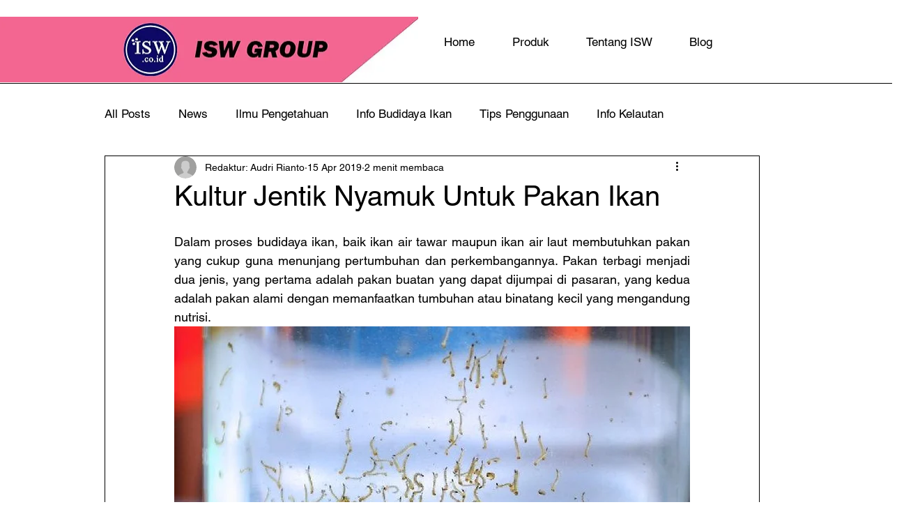

--- FILE ---
content_type: text/html; charset=utf-8
request_url: https://www.google.com/recaptcha/api2/aframe
body_size: 267
content:
<!DOCTYPE HTML><html><head><meta http-equiv="content-type" content="text/html; charset=UTF-8"></head><body><script nonce="3cZvJUBzI6wZNcwazTLesA">/** Anti-fraud and anti-abuse applications only. See google.com/recaptcha */ try{var clients={'sodar':'https://pagead2.googlesyndication.com/pagead/sodar?'};window.addEventListener("message",function(a){try{if(a.source===window.parent){var b=JSON.parse(a.data);var c=clients[b['id']];if(c){var d=document.createElement('img');d.src=c+b['params']+'&rc='+(localStorage.getItem("rc::a")?sessionStorage.getItem("rc::b"):"");window.document.body.appendChild(d);sessionStorage.setItem("rc::e",parseInt(sessionStorage.getItem("rc::e")||0)+1);localStorage.setItem("rc::h",'1768626014882');}}}catch(b){}});window.parent.postMessage("_grecaptcha_ready", "*");}catch(b){}</script></body></html>